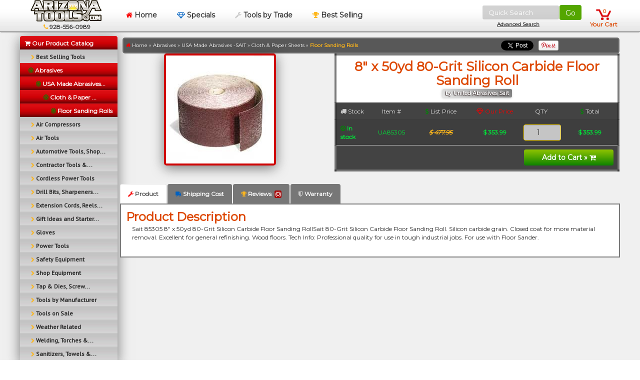

--- FILE ---
content_type: text/html; charset=utf-8
request_url: https://www.arizonatools.com/floor-sanding-rolls/detail/Sait-8-x-50yd-80-Grit-Silicon-Carbi/UA85305/
body_size: 12138
content:
<!DOCTYPE html>
<html>
    <head> 
    	<title>
            Sait 8&quot; x 50yd 80-Grit Silicon Carbide Floor Sanding Roll at Arizona Tools

    </title>
    <meta name="viewport" content="width=device-width, initial-scale=1.0" />
    <!-- <meta http-equiv="Content-Type" content="text/html; charset=UTF-8"/> -->
    <meta charset="utf-8" />   
    <meta name="description" content="Sait 8 x 50yd 80-Grit Silicon Carbide Floor Sanding Roll"/>
    <meta name="keywords" content="power tools, hand tools, automotive tools, electrical tools, construction tools, SK Tools, Ingersol Rand, Chicago Pneumatic, Raytek"/>

     
    <!-- This is the 'ultimate' page Google will catalog!' -->
    <link rel="canonical" href="//www.arizonatools.com/floor-sanding-rolls/detail/Sait-8-x-50yd-80-Grit-Silicon-Carbi/UA85305/"/> 
 

    <link href="/tpl/favicon.ico" rel="shortcut icon" type="image/x-icon" /> 


    <link href="/min/?f=/tpl/css/font-awesome.min.css,/tpl/css/magnific-popup.css,/tpl/css/rateit.css,/tpl/css/bootstrap.css,/tpl/css/shopfrog.css,/tpl/css/shopfrog-arizona-v4.css,/tpl/css/jquery-confirm.min.css&1=3" rel="stylesheet" media="screen" type="text/css">        
    
    <script type="text/javascript" async src="/min/?f=/tpl/js/google-analytics.js,/tpl/js/jquery.js,/tpl/js/common.js,/tpl/js/blockui.js,/tpl/js/embed.js,/tpl/js/swfobject.js,/tpl/js/respond.min.js,/tpl/js/modernizr.min.js,/tpl/js/imagesloaded.min.js,/tpl/js/jquery.masonry.min.js,/tpl/js/jquery.rateit.min.js,/tpl/js/jquery.magnific-popup.min.js,/tpl/js/bootstrap.js,/tpl/js/shopfrog.js,/tpl/js/jquery.cookie.js,/tpl/js/notify.min.js,/tpl/js/jquery-confirm.min.js&1=5">
    </script>

         
	<script language="JavaScript" type="text/javascript">
	    window.ysm_customData = new Object();
	    window.ysm_customData.conversion = "transId=,currency=,amount=";
	    var ysm_accountid  = "12K4VDRMQVSM3DOOS1RULSTT6F8";
	    document.write("<SCR" + "IPT language='JavaScript' type='text/javascript' async "
	        + "SRC=//" + "srv2.wa.marketingsolutions.yahoo.com" + "/script/ScriptServlet" + "?aid=" + ysm_accountid
	        + "></SCR" + "IPT>");

	    
	     
	      var _mfq = _mfq || [];
		   (function() {
		       var mf = document.createElement("script"); mf.type = "text/javascript"; mf.async = true;
		       mf.src = "//cdn.mouseflow.com/projects/fe869b0c-168f-4d27-9a9d-97b0ba1a1efd.js";
		       document.getElementsByTagName("head")[0].appendChild(mf);
		   })();
	  	

 		
          var _paq = _paq || [];
          _paq.push(['trackPageView']);
          _paq.push(['enableLinkTracking']);
          (function() {
            var u="//lqwebserver.com/piwik2/";
            _paq.push(['setTrackerUrl', u+'piwik.php']);
            _paq.push(['setSiteId', 1]);
            var d=document, g=d.createElement('script'), s=d.getElementsByTagName('script')[0];
            g.type='text/javascript'; g.async=true; g.defer=true; g.src=u+'piwik.js'; s.parentNode.insertBefore(g,s);
          })();
		
        
		/* <![CDATA[ */
		var google_conversion_id = 1072205659;
		var google_conversion_label = "qJ-ECNW0uQIQ256i_wM";
		var google_custom_params = window.google_tag_params;
		var google_remarketing_only = true;
		/* ]]> */
	</script>
	<script type="text/javascript" async src="//www.googleadservices.com/pagead/conversion.js"></script>
	<noscript>
		<img src="//lqwebserver.com/piwik2/piwik.php?idsite=1" style="border:0;" alt="" />
		<img height="1" width="1" style="border-style:none;" alt="" src="//googleads.g.doubleclick.net/pagead/viewthroughconversion/1072205659/?value=0&amp;label=qJ-ECNW0uQIQ256i_wM&amp;guid=ON&amp;script=0"/> 
	</noscript>
    <link href='//fonts.googleapis.com/css?family=PT+Sans' rel='stylesheet' type='text/css'>
    <link href='//fonts.googleapis.com/css?family=Montserrat' rel='stylesheet' type='text/css'>		
    </head>
    <body class="page-general product-board collection-page product-page">
        <header class="navbar navbar-fixed-top clearfix">
    <div class="container" style="margin: 0 auto 0 auto;">
        <div class="row">
            <div class="col-xs-12 no-padding-md">
                <div id="nav-basket" class="basket" data-placement="bottom">
                    <a href="//www.arizonatools.com/cart/" class="basket-link ">
                        <div class="basket-count">
                        0
                        </div>
                                                <div style="margin: 0px 0 0 -8px ">
                            Your Cart
                        </div>
                                            </a>

                                    </div> 
                <button type="button" class="btn navbar-toggle pull-left" data-toggle="collapse" data-target=".navbar-collapse" style="background-color: transparent;
            box-shadow: inset 0 0 50px black;">
                    <span class="icon-bar"></span>
                    <span class="icon-bar"></span>
                    <span class="icon-bar"></span>

                </button>

                
                <form class="form-inline pull-right" id="searchtext" action="/search/" method="get" onSubmit="if(this.terms.value.length<3){alert('Please enter at least 3 characters!');this.terms.focus();return false;} //return cleanSearchTerms(this.terms); document.body.style.cursor='wait'; return false;" name="search" style="margin: 10px">
                
                    <!-- <input type="hidden" name="excludedTerms" value="">  -->
                    <input id="terms" name="terms" type="text" placeholder="Quick Search" value="" class="form-control pull-left" style="width: 155px;
                    height: 30px;
                    color: #383838;
                    font-size:13px;
                    box-shadow: rgba(240, 248, 255, 0.156863) 0px 0px 2px;
                    border: 1px solid white !important;
                    background: rgba(144, 144, 144, .40) !important;"
                    >                    
                    <button id="searchBtn" style="height:30px; background-color:#54a600" type="submit" name="submit" value="" class="btn btn-default pull-left"
                    >Go </button>
                    <a class="pull-left" style="width:15px"></a>
                    <div style="position:absolute;margin:32px 30px; font-size:10px"><a class="advSearch" href="/search/" ><u>Advanced Search</u></a></div>
                    
                    <input type="hidden" name="termsOption" value="A">
                    <input type="hidden" name="sortBy" value="PA">
                </form>
                

                <nav class="navbar-collapse collapse" id="main-nav"> 
                    <ul class="nav">
                        <li class="hidden-sm hidden-xs" style="text-align: center; width: 190px; margin: 0 0 0 2px ">
                            <a href="/" class="top-level"> 
                                <img src="/tpl/img/logo.png" title="" alt="" class="" style="margin: 0; height: 43px; " />
                                <br/>
                                <small class="black">&nbsp;<i class="fa fa-phone red"  style="color: #ffb71c"></i> 928-556-0989</small>
                            </a>
                        </li>
                                                
                        <li class="current hidden-xs">
                            <a href="/" class="top-level flat" style="text-decoration: none;">
                                <i class="fa fa-home red"></i> Home
                            </a> 
                        </li> 
                        <li class="hidden-xs">
                            <a href="/specials/" class="top-level flat">
                            <i class="fa fa-diamond blue"></i> Specials
                            </a>
                        </li>                 
                        <li class="hidden-xs">
                            <a href="/tools-by-trade/" class="top-level flat">
                            <i class="fa fa-wrench chrome"></i> Tools by Trade
                            </a>
                        </li>     
                        <li class="hidden-xs">
                            <a href="/best-sellers/" class="top-level">
                                <i class="fa fa-trophy yellow"></i>
                                Best Selling
                            </a>
                        </li>     
                        
                        <li class="hidden-sm hidden-md hidden-lg">
                            <div class="list-group-item v-menu" style="width:100%;">
                            <a href="/" style="text-decoration: none;"><i class="fa fa-home red"></i> Home</a> 
                            </div>
                            
                            <div class="list-group-item v-menu" style="width:100%;">
                            <a href="/specials/"><i class="fa fa-diamond blue"></i> Specials</a>
                            </div>
                            
                            <div class="list-group-item v-menu" style="width:100%;">
                            <a href="/tools-by-trade/"><i class="fa fa-wrench chrome"></i> Tools by Trade</a>
                            </div>
                            
                            <div class="list-group-item v-menu" style="width:100%;">
                                <a href="/best-sellers/"><i class="fa fa-trophy yellow"></i> Best Selling</a>
                            </div>
                            
                            <div class="list-group "  style="text-align: left; box-shadow: 0 0 0"  >
		

				  			  				
<div class="list-group-item list-red2">
  <a  href="http://www.arizonatools.com/best-sellers/" title="">
    <i class="mouseon fa fa-bullseye green fa-flip-vertical pull-right" style="color: #ffb71c"></i>

    <span class="mouseout">
      
        <small>&nbsp;  &nbsp;
        <i class="fa fa-chevron-right" style="color: #ffb71c"></i>
        </small>
            Best Selling Tools
    </span>
    <span class="mouseon">

      <small>
      &nbsp; &nbsp; <i class="fa fa-bullseye green" style="color: #ffb71c"></i></small>
      Best Selling Tools
    </span>
  </a>



  <div class="submenu list-group " >
   
    
    <div class="list-group-item" style="display: none;" >
    </div>
  </div>
</div>			  		  		
									
				<div class="list-group-item list-red" >
<!--  -->
    <a  href="/abrasives/" >
        <!-- $previousCategoryURL-->
          <!-- <i class="fa fa-chevron-right pull-left" style="color: gold"></i> -->
          											&nbsp;&nbsp;
									      <span class="mouseout">
       <!--            <i class="fa fa-bullseye green"></i>
         -->
        <i class="fa fa-bullseye green" style="margin-left: -2.5px"></i> Abrasives
      </span>
      <span class="mouseon">
        											&nbsp;&nbsp;
									        <i class="fa fa-level-up" style="color: #ffb71c"></i>
        Abrasives
      </span>
    </a>
</div>							
				<div class="list-group-item list-red" >
<!--  -->
    <a  href="/american-made-abrasives-usa/" >
        <!-- $previousCategoryURL-->
          <!-- <i class="fa fa-chevron-right pull-left" style="color: gold"></i> -->
          											&nbsp;&nbsp;
																				&nbsp;&nbsp;&nbsp;&nbsp;
									      <span class="mouseout">
       <!--            <i class="fa fa-bullseye green"></i>
         -->
        <i class="fa fa-bullseye green" style="margin-left: -2.5px"></i> USA Made Abrasives...
      </span>
      <span class="mouseon">
        											&nbsp;&nbsp;
																				&nbsp;&nbsp;&nbsp;&nbsp;
									        <i class="fa fa-level-up" style="color: #ffb71c"></i>
        USA Made Abrasives -SAIT
      </span>
    </a>
</div>							
				<div class="list-group-item list-red" >
<!--  -->
    <a  href="/cloth-and-paper-sheets/" >
        <!-- $previousCategoryURL-->
          <!-- <i class="fa fa-chevron-right pull-left" style="color: gold"></i> -->
          											&nbsp;&nbsp;
																				&nbsp;&nbsp;&nbsp;&nbsp;
																				&nbsp;&nbsp;&nbsp;&nbsp;
									      <span class="mouseout">
       <!--            <i class="fa fa-bullseye green"></i>
         -->
        <i class="fa fa-bullseye green" style="margin-left: -2.5px"></i> Cloth &amp; Paper ...
      </span>
      <span class="mouseon">
        											&nbsp;&nbsp;
																				&nbsp;&nbsp;&nbsp;&nbsp;
																				&nbsp;&nbsp;&nbsp;&nbsp;
									        <i class="fa fa-level-up" style="color: #ffb71c"></i>
        Cloth &amp; Paper Sheets
      </span>
    </a>
</div>							
				<div class="list-group-item list-red" >
<!--  -->
    <a  href="/floor-sanding-rolls/" >
        <!-- $previousCategoryURL-->
          <!-- <i class="fa fa-chevron-right pull-left" style="color: gold"></i> -->
          											&nbsp;&nbsp;
																				&nbsp;&nbsp;&nbsp;&nbsp;
																				&nbsp;&nbsp;&nbsp;&nbsp;
																				&nbsp;&nbsp;&nbsp;&nbsp;
									      <span class="mouseout">
       <!--            <i class="fa fa-bullseye green" style="color: #ffb71c"></i>
         -->
        <i class="fa fa-bullseye green" style="margin-left: -2.5px"></i> Floor Sanding Rolls
      </span>
      <span class="mouseon">
        											&nbsp;&nbsp;
																				&nbsp;&nbsp;&nbsp;&nbsp;
																				&nbsp;&nbsp;&nbsp;&nbsp;
																				&nbsp;&nbsp;&nbsp;&nbsp;
									        <i class="fa fa-level-up" style="color: #ffb71c"></i>
        Floor Sanding Rolls
      </span>
    </a>
</div>					
			  											  	  				  			
<div class="list-group-item list-red2">
  <a  href="http://www.arizonatools.com/air-compressors-1/" title="">
    <i class="mouseon fa fa-bullseye green fa-flip-vertical pull-right" style="color: #ffb71c"></i>

    <span class="mouseout">
      
        <small>&nbsp;  &nbsp;
        <i class="fa fa-chevron-right" style="color: #ffb71c"></i>
        </small>
            Air Compressors
    </span>
    <span class="mouseon">

      <small>
      &nbsp; &nbsp; <i class="fa fa-bullseye green" style="color: #ffb71c"></i></small>
      Air Compressors
    </span>
  </a>



  <div class="submenu list-group " >
   
    
    <div class="list-group-item" style="display: none;" >
    </div>
  </div>
</div>		  				  			
<div class="list-group-item list-red2">
  <a  href="http://www.arizonatools.com/air-tools-and-air-tool-supplies/" title="">
    <i class="mouseon fa fa-bullseye green fa-flip-vertical pull-right" style="color: #ffb71c"></i>

    <span class="mouseout">
      
        <small>&nbsp;  &nbsp;
        <i class="fa fa-chevron-right" style="color: #ffb71c"></i>
        </small>
            Air Tools
    </span>
    <span class="mouseon">

      <small>
      &nbsp; &nbsp; <i class="fa fa-bullseye green" style="color: #ffb71c"></i></small>
      Air Tools
    </span>
  </a>



  <div class="submenu list-group " >
   
    
    <div class="list-group-item" style="display: none;" >
    </div>
  </div>
</div>		  				  			
<div class="list-group-item list-red2">
  <a  href="http://www.arizonatools.com/automotive-tools-auto-equipment-and-diagnostics/" title="">
    <i class="mouseon fa fa-bullseye green fa-flip-vertical pull-right" style="color: #ffb71c"></i>

    <span class="mouseout">
      
        <small>&nbsp;  &nbsp;
        <i class="fa fa-chevron-right" style="color: #ffb71c"></i>
        </small>
            Automotive Tools, Shop...
    </span>
    <span class="mouseon">

      <small>
      &nbsp; &nbsp; <i class="fa fa-bullseye green" style="color: #ffb71c"></i></small>
      Automotive Tools, Shop Equipment &amp; Diagnostic Tools
    </span>
  </a>



  <div class="submenu list-group " >
   
    
    <div class="list-group-item" style="display: none;" >
    </div>
  </div>
</div>		  				  			
<div class="list-group-item list-red2">
  <a  href="http://www.arizonatools.com/contractor-tools-and-contracting-supplies/" title="">
    <i class="mouseon fa fa-bullseye green fa-flip-vertical pull-right" style="color: #ffb71c"></i>

    <span class="mouseout">
      
        <small>&nbsp;  &nbsp;
        <i class="fa fa-chevron-right" style="color: #ffb71c"></i>
        </small>
            Contractor Tools &amp;...
    </span>
    <span class="mouseon">

      <small>
      &nbsp; &nbsp; <i class="fa fa-bullseye green" style="color: #ffb71c"></i></small>
      Contractor Tools &amp; Supplies
    </span>
  </a>



  <div class="submenu list-group " >
   
    
    <div class="list-group-item" style="display: none;" >
    </div>
  </div>
</div>		  				  			
<div class="list-group-item list-red2">
  <a  href="http://www.arizonatools.com/cordless-power-tools/" title="">
    <i class="mouseon fa fa-bullseye green fa-flip-vertical pull-right" style="color: #ffb71c"></i>

    <span class="mouseout">
      
        <small>&nbsp;  &nbsp;
        <i class="fa fa-chevron-right" style="color: #ffb71c"></i>
        </small>
            Cordless Power Tools
    </span>
    <span class="mouseon">

      <small>
      &nbsp; &nbsp; <i class="fa fa-bullseye green" style="color: #ffb71c"></i></small>
      Cordless Power Tools
    </span>
  </a>



  <div class="submenu list-group " >
   
    
    <div class="list-group-item" style="display: none;" >
    </div>
  </div>
</div>		  				  			
<div class="list-group-item list-red2">
  <a  href="http://www.arizonatools.com/drill-bits-drill-sets-and-drill-sharpening/" title="">
    <i class="mouseon fa fa-bullseye green fa-flip-vertical pull-right" style="color: #ffb71c"></i>

    <span class="mouseout">
      
        <small>&nbsp;  &nbsp;
        <i class="fa fa-chevron-right" style="color: #ffb71c"></i>
        </small>
            Drill Bits, Sharpeners...
    </span>
    <span class="mouseon">

      <small>
      &nbsp; &nbsp; <i class="fa fa-bullseye green" style="color: #ffb71c"></i></small>
      Drill Bits, Sharpeners &amp; Drill Bit Sets
    </span>
  </a>



  <div class="submenu list-group " >
   
    
    <div class="list-group-item" style="display: none;" >
    </div>
  </div>
</div>		  				  			
<div class="list-group-item list-red2">
  <a  href="http://www.arizonatools.com/extension-cords-reels-and-lighting/" title="">
    <i class="mouseon fa fa-bullseye green fa-flip-vertical pull-right" style="color: #ffb71c"></i>

    <span class="mouseout">
      
        <small>&nbsp;  &nbsp;
        <i class="fa fa-chevron-right" style="color: #ffb71c"></i>
        </small>
            Extension Cords, Reels...
    </span>
    <span class="mouseon">

      <small>
      &nbsp; &nbsp; <i class="fa fa-bullseye green" style="color: #ffb71c"></i></small>
      Extension Cords, Reels and Lighting
    </span>
  </a>



  <div class="submenu list-group " >
   
    
    <div class="list-group-item" style="display: none;" >
    </div>
  </div>
</div>		  				  			
<div class="list-group-item list-red2">
  <a  href="http://www.arizonatools.com/gift-ideas-and-kids-tools/" title="">
    <i class="mouseon fa fa-bullseye green fa-flip-vertical pull-right" style="color: #ffb71c"></i>

    <span class="mouseout">
      
        <small>&nbsp;  &nbsp;
        <i class="fa fa-chevron-right" style="color: #ffb71c"></i>
        </small>
            Gift Ideas and Starter...
    </span>
    <span class="mouseon">

      <small>
      &nbsp; &nbsp; <i class="fa fa-bullseye green" style="color: #ffb71c"></i></small>
      Gift Ideas and Starter Tool Sets
    </span>
  </a>



  <div class="submenu list-group " >
   
    
    <div class="list-group-item" style="display: none;" >
    </div>
  </div>
</div>		  				  			
<div class="list-group-item list-red2">
  <a  href="http://www.arizonatools.com/gloves-1/" title="">
    <i class="mouseon fa fa-bullseye green fa-flip-vertical pull-right" style="color: #ffb71c"></i>

    <span class="mouseout">
      
        <small>&nbsp;  &nbsp;
        <i class="fa fa-chevron-right" style="color: #ffb71c"></i>
        </small>
            Gloves
    </span>
    <span class="mouseon">

      <small>
      &nbsp; &nbsp; <i class="fa fa-bullseye green" style="color: #ffb71c"></i></small>
      Gloves
    </span>
  </a>



  <div class="submenu list-group " >
   
    
    <div class="list-group-item" style="display: none;" >
    </div>
  </div>
</div>		  				  			
<div class="list-group-item list-red2">
  <a  href="http://www.arizonatools.com/power-tools/" title="drills, routers,  heat guns, nibblers, saws, etc)">
    <i class="mouseon fa fa-bullseye green fa-flip-vertical pull-right" style="color: #ffb71c"></i>

    <span class="mouseout">
      
        <small>&nbsp;  &nbsp;
        <i class="fa fa-chevron-right" style="color: #ffb71c"></i>
        </small>
            Power Tools
    </span>
    <span class="mouseon">

      <small>
      &nbsp; &nbsp; <i class="fa fa-bullseye green" style="color: #ffb71c"></i></small>
      Power Tools
    </span>
  </a>



  <div class="submenu list-group " >
   
    
    <div class="list-group-item" style="display: none;" >
    </div>
  </div>
</div>		  				  			
<div class="list-group-item list-red2">
  <a  href="http://www.arizonatools.com/safety-equipment-and-safety-supplies/" title="">
    <i class="mouseon fa fa-bullseye green fa-flip-vertical pull-right" style="color: #ffb71c"></i>

    <span class="mouseout">
      
        <small>&nbsp;  &nbsp;
        <i class="fa fa-chevron-right" style="color: #ffb71c"></i>
        </small>
            Safety Equipment
    </span>
    <span class="mouseon">

      <small>
      &nbsp; &nbsp; <i class="fa fa-bullseye green" style="color: #ffb71c"></i></small>
      Safety Equipment
    </span>
  </a>



  <div class="submenu list-group " >
   
    
    <div class="list-group-item" style="display: none;" >
    </div>
  </div>
</div>		  				  			
<div class="list-group-item list-red2">
  <a  href="http://www.arizonatools.com/shop-equipment-and-shop-supplies/" title="">
    <i class="mouseon fa fa-bullseye green fa-flip-vertical pull-right" style="color: #ffb71c"></i>

    <span class="mouseout">
      
        <small>&nbsp;  &nbsp;
        <i class="fa fa-chevron-right" style="color: #ffb71c"></i>
        </small>
            Shop Equipment
    </span>
    <span class="mouseon">

      <small>
      &nbsp; &nbsp; <i class="fa fa-bullseye green" style="color: #ffb71c"></i></small>
      Shop Equipment
    </span>
  </a>



  <div class="submenu list-group " >
   
    
    <div class="list-group-item" style="display: none;" >
    </div>
  </div>
</div>		  				  			
<div class="list-group-item list-red2">
  <a  href="http://www.arizonatools.com/tap-and-dies-screw-extractors-taps-and-drills/" title="">
    <i class="mouseon fa fa-bullseye green fa-flip-vertical pull-right" style="color: #ffb71c"></i>

    <span class="mouseout">
      
        <small>&nbsp;  &nbsp;
        <i class="fa fa-chevron-right" style="color: #ffb71c"></i>
        </small>
            Tap &amp; Dies, Screw...
    </span>
    <span class="mouseon">

      <small>
      &nbsp; &nbsp; <i class="fa fa-bullseye green" style="color: #ffb71c"></i></small>
      Tap &amp; Dies, Screw Extractors, Taps &amp; Drills
    </span>
  </a>



  <div class="submenu list-group " >
   
    
    <div class="list-group-item" style="display: none;" >
    </div>
  </div>
</div>		  				  			
<div class="list-group-item list-red2">
  <a  href="http://www.arizonatools.com/tools-by-manufacturer/" title="">
    <i class="mouseon fa fa-bullseye green fa-flip-vertical pull-right" style="color: #ffb71c"></i>

    <span class="mouseout">
      
        <small>&nbsp;  &nbsp;
        <i class="fa fa-chevron-right" style="color: #ffb71c"></i>
        </small>
            Tools by Manufacturer
    </span>
    <span class="mouseon">

      <small>
      &nbsp; &nbsp; <i class="fa fa-bullseye green" style="color: #ffb71c"></i></small>
      Tools by Manufacturer
    </span>
  </a>



  <div class="submenu list-group " >
   
    
    <div class="list-group-item" style="display: none;" >
    </div>
  </div>
</div>		  				  			
<div class="list-group-item list-red2">
  <a  href="http://www.arizonatools.com/specials/" title="">
    <i class="mouseon fa fa-bullseye green fa-flip-vertical pull-right" style="color: #ffb71c"></i>

    <span class="mouseout">
      
        <small>&nbsp;  &nbsp;
        <i class="fa fa-chevron-right" style="color: #ffb71c"></i>
        </small>
            Tools on Sale
    </span>
    <span class="mouseon">

      <small>
      &nbsp; &nbsp; <i class="fa fa-bullseye green" style="color: #ffb71c"></i></small>
      Tools on Sale
    </span>
  </a>



  <div class="submenu list-group " >
   
    
    <div class="list-group-item" style="display: none;" >
    </div>
  </div>
</div>		  				  			
<div class="list-group-item list-red2">
  <a  href="http://www.arizonatools.com/weather-related-tools-weather-related-products/" title="Waders, Tarps, Sqwinchers, Survival Gear">
    <i class="mouseon fa fa-bullseye green fa-flip-vertical pull-right" style="color: #ffb71c"></i>

    <span class="mouseout">
      
        <small>&nbsp;  &nbsp;
        <i class="fa fa-chevron-right" style="color: #ffb71c"></i>
        </small>
            Weather Related Supplies,...
    </span>
    <span class="mouseon">

      <small>
      &nbsp; &nbsp; <i class="fa fa-bullseye green" style="color: #ffb71c"></i></small>
      Weather Related Supplies, Gear, Tools 
    </span>
  </a>



  <div class="submenu list-group " >
   
    
    <div class="list-group-item" style="display: none;" >
    </div>
  </div>
</div>		  				  			
<div class="list-group-item list-red2">
  <a  href="http://www.arizonatools.com/welding-torches-and-soldering-equipment/" title="">
    <i class="mouseon fa fa-bullseye green fa-flip-vertical pull-right" style="color: #ffb71c"></i>

    <span class="mouseout">
      
        <small>&nbsp;  &nbsp;
        <i class="fa fa-chevron-right" style="color: #ffb71c"></i>
        </small>
            Welding, Torches &amp;...
    </span>
    <span class="mouseon">

      <small>
      &nbsp; &nbsp; <i class="fa fa-bullseye green" style="color: #ffb71c"></i></small>
      Welding, Torches &amp; Soldering Equipment
    </span>
  </a>



  <div class="submenu list-group " >
   
    
    <div class="list-group-item" style="display: none;" >
    </div>
  </div>
</div>		  				  			
<div class="list-group-item list-red2">
  <a  href="http://www.arizonatools.com/sanitizers-towels-and-soaps/" title="">
    <i class="mouseon fa fa-bullseye green fa-flip-vertical pull-right" style="color: #ffb71c"></i>

    <span class="mouseout">
      
        <small>&nbsp;  &nbsp;
        <i class="fa fa-chevron-right" style="color: #ffb71c"></i>
        </small>
            Sanitizers, Towels &amp;...
    </span>
    <span class="mouseon">

      <small>
      &nbsp; &nbsp; <i class="fa fa-bullseye green" style="color: #ffb71c"></i></small>
      Sanitizers, Towels &amp; Soaps
    </span>
  </a>



  <div class="submenu list-group " >
   
    
    <div class="list-group-item" style="display: none;" >
    </div>
  </div>
</div>		  			  

</div>                        </li>
                    </ul>
                </nav> 
            </div> 
        </div>
    </div>
</header>

	<div class="container product-main ">
			
		<style type="text/css">
			.tools-menu{
				margin : 0;
				width  : 100%;
			}

			.table-striped td{
				background-color: rgba(0,0,0,.7);
			} 
		</style>
		

		
		<div class="row">
			<div class="col-sm-2 no-padding">
			<div class="tools-menu product medium cta stamp hidden-xs" style="min-width: 100%; height: auto;  box-shadow: none; padding: 0 5px 0 0;  background: transparent; position: relative !important; margin: 0;">
		<div class="list-group "  style="text-align: left"  >
				<div  class="list-group-item list-red">
			<a href="/" style="color:#fff !important">
			  <i class="fa fa-shopping-cart" ></i> Our Product Catalog
			</a>
		</div>
		
						  			  				
<div class="list-group-item list-red2">
  <a  href="http://www.arizonatools.com/best-sellers/" title="">
    <i class="mouseon fa fa-bullseye green fa-flip-vertical pull-right" style="color: #ffb71c"></i>

    <span class="mouseout">
      
        <small>&nbsp;  &nbsp;
        <i class="fa fa-chevron-right" style="color: #ffb71c"></i>
        </small>
            Best Selling Tools
    </span>
    <span class="mouseon">

      <small>
      &nbsp; &nbsp; <i class="fa fa-bullseye green" style="color: #ffb71c"></i></small>
      Best Selling Tools
    </span>
  </a>



  <div class="submenu list-group " >
   
    
    <div class="list-group-item" style="display: none;" >
    </div>
  </div>
</div>			  		  		
											
				<div class="list-group-item list-red" >
<!--  -->
    <a  href="/abrasives/" >
        <!-- $previousCategoryURL-->
          <!-- <i class="fa fa-chevron-right pull-left" style="color: gold"></i> -->
          											&nbsp;&nbsp;
									      <span class="mouseout">
       <!--            <i class="fa fa-bullseye green"></i>
         -->
        <i class="fa fa-bullseye green" style="margin-left: -2.5px"></i> Abrasives
      </span>
      <span class="mouseon">
        											&nbsp;&nbsp;
									        <i class="fa fa-level-up" style="color: #ffb71c"></i>
        Abrasives
      </span>
    </a>
</div>							
				<div class="list-group-item list-red" >
<!--  -->
    <a  href="/american-made-abrasives-usa/" >
        <!-- $previousCategoryURL-->
          <!-- <i class="fa fa-chevron-right pull-left" style="color: gold"></i> -->
          											&nbsp;&nbsp;
																				&nbsp;&nbsp;&nbsp;&nbsp;
									      <span class="mouseout">
       <!--            <i class="fa fa-bullseye green"></i>
         -->
        <i class="fa fa-bullseye green" style="margin-left: -2.5px"></i> USA Made Abrasives...
      </span>
      <span class="mouseon">
        											&nbsp;&nbsp;
																				&nbsp;&nbsp;&nbsp;&nbsp;
									        <i class="fa fa-level-up" style="color: #ffb71c"></i>
        USA Made Abrasives -SAIT
      </span>
    </a>
</div>							
				<div class="list-group-item list-red" >
<!--  -->
    <a  href="/cloth-and-paper-sheets/" >
        <!-- $previousCategoryURL-->
          <!-- <i class="fa fa-chevron-right pull-left" style="color: gold"></i> -->
          											&nbsp;&nbsp;
																				&nbsp;&nbsp;&nbsp;&nbsp;
																				&nbsp;&nbsp;&nbsp;&nbsp;
									      <span class="mouseout">
       <!--            <i class="fa fa-bullseye green"></i>
         -->
        <i class="fa fa-bullseye green" style="margin-left: -2.5px"></i> Cloth &amp; Paper ...
      </span>
      <span class="mouseon">
        											&nbsp;&nbsp;
																				&nbsp;&nbsp;&nbsp;&nbsp;
																				&nbsp;&nbsp;&nbsp;&nbsp;
									        <i class="fa fa-level-up" style="color: #ffb71c"></i>
        Cloth &amp; Paper Sheets
      </span>
    </a>
</div>							
				<div class="list-group-item list-red" >
<!--  -->
    <a  href="/floor-sanding-rolls/" >
        <!-- $previousCategoryURL-->
          <!-- <i class="fa fa-chevron-right pull-left" style="color: gold"></i> -->
          											&nbsp;&nbsp;
																				&nbsp;&nbsp;&nbsp;&nbsp;
																				&nbsp;&nbsp;&nbsp;&nbsp;
																				&nbsp;&nbsp;&nbsp;&nbsp;
									      <span class="mouseout">
       <!--            <i class="fa fa-bullseye green" style="color: #ffb71c"></i>
         -->
        <i class="fa fa-bullseye green" style="margin-left: -2.5px"></i> Floor Sanding Rolls
      </span>
      <span class="mouseon">
        											&nbsp;&nbsp;
																				&nbsp;&nbsp;&nbsp;&nbsp;
																				&nbsp;&nbsp;&nbsp;&nbsp;
																				&nbsp;&nbsp;&nbsp;&nbsp;
									        <i class="fa fa-level-up" style="color: #ffb71c"></i>
        Floor Sanding Rolls
      </span>
    </a>
</div>					
					  				   				   				   				   			  	  				  						
<div class="list-group-item list-red2">
  <a  href="http://www.arizonatools.com/air-compressors-1/" title="">
    <i class="mouseon fa fa-bullseye green fa-flip-vertical pull-right" style="color: #ffb71c"></i>

    <span class="mouseout">
      
        <small>&nbsp;  &nbsp;
        <i class="fa fa-chevron-right" style="color: #ffb71c"></i>
        </small>
            Air Compressors
    </span>
    <span class="mouseon">

      <small>
      &nbsp; &nbsp; <i class="fa fa-bullseye green" style="color: #ffb71c"></i></small>
      Air Compressors
    </span>
  </a>



  <div class="submenu list-group " >
   
    
    <div class="list-group-item" style="display: none;" >
    </div>
  </div>
</div>		  				  						
<div class="list-group-item list-red2">
  <a  href="http://www.arizonatools.com/air-tools-and-air-tool-supplies/" title="">
    <i class="mouseon fa fa-bullseye green fa-flip-vertical pull-right" style="color: #ffb71c"></i>

    <span class="mouseout">
      
        <small>&nbsp;  &nbsp;
        <i class="fa fa-chevron-right" style="color: #ffb71c"></i>
        </small>
            Air Tools
    </span>
    <span class="mouseon">

      <small>
      &nbsp; &nbsp; <i class="fa fa-bullseye green" style="color: #ffb71c"></i></small>
      Air Tools
    </span>
  </a>



  <div class="submenu list-group " >
   
    
    <div class="list-group-item" style="display: none;" >
    </div>
  </div>
</div>		  				  						
<div class="list-group-item list-red2">
  <a  href="http://www.arizonatools.com/automotive-tools-auto-equipment-and-diagnostics/" title="">
    <i class="mouseon fa fa-bullseye green fa-flip-vertical pull-right" style="color: #ffb71c"></i>

    <span class="mouseout">
      
        <small>&nbsp;  &nbsp;
        <i class="fa fa-chevron-right" style="color: #ffb71c"></i>
        </small>
            Automotive Tools, Shop...
    </span>
    <span class="mouseon">

      <small>
      &nbsp; &nbsp; <i class="fa fa-bullseye green" style="color: #ffb71c"></i></small>
      Automotive Tools, Shop Equipment &amp; Diagnostic Tools
    </span>
  </a>



  <div class="submenu list-group " >
   
    
    <div class="list-group-item" style="display: none;" >
    </div>
  </div>
</div>		  				  						
<div class="list-group-item list-red2">
  <a  href="http://www.arizonatools.com/contractor-tools-and-contracting-supplies/" title="">
    <i class="mouseon fa fa-bullseye green fa-flip-vertical pull-right" style="color: #ffb71c"></i>

    <span class="mouseout">
      
        <small>&nbsp;  &nbsp;
        <i class="fa fa-chevron-right" style="color: #ffb71c"></i>
        </small>
            Contractor Tools &amp;...
    </span>
    <span class="mouseon">

      <small>
      &nbsp; &nbsp; <i class="fa fa-bullseye green" style="color: #ffb71c"></i></small>
      Contractor Tools &amp; Supplies
    </span>
  </a>



  <div class="submenu list-group " >
   
    
    <div class="list-group-item" style="display: none;" >
    </div>
  </div>
</div>		  				  						
<div class="list-group-item list-red2">
  <a  href="http://www.arizonatools.com/cordless-power-tools/" title="">
    <i class="mouseon fa fa-bullseye green fa-flip-vertical pull-right" style="color: #ffb71c"></i>

    <span class="mouseout">
      
        <small>&nbsp;  &nbsp;
        <i class="fa fa-chevron-right" style="color: #ffb71c"></i>
        </small>
            Cordless Power Tools
    </span>
    <span class="mouseon">

      <small>
      &nbsp; &nbsp; <i class="fa fa-bullseye green" style="color: #ffb71c"></i></small>
      Cordless Power Tools
    </span>
  </a>



  <div class="submenu list-group " >
   
    
    <div class="list-group-item" style="display: none;" >
    </div>
  </div>
</div>		  				  						
<div class="list-group-item list-red2">
  <a  href="http://www.arizonatools.com/drill-bits-drill-sets-and-drill-sharpening/" title="">
    <i class="mouseon fa fa-bullseye green fa-flip-vertical pull-right" style="color: #ffb71c"></i>

    <span class="mouseout">
      
        <small>&nbsp;  &nbsp;
        <i class="fa fa-chevron-right" style="color: #ffb71c"></i>
        </small>
            Drill Bits, Sharpeners...
    </span>
    <span class="mouseon">

      <small>
      &nbsp; &nbsp; <i class="fa fa-bullseye green" style="color: #ffb71c"></i></small>
      Drill Bits, Sharpeners &amp; Drill Bit Sets
    </span>
  </a>



  <div class="submenu list-group " >
   
    
    <div class="list-group-item" style="display: none;" >
    </div>
  </div>
</div>		  				  						
<div class="list-group-item list-red2">
  <a  href="http://www.arizonatools.com/extension-cords-reels-and-lighting/" title="">
    <i class="mouseon fa fa-bullseye green fa-flip-vertical pull-right" style="color: #ffb71c"></i>

    <span class="mouseout">
      
        <small>&nbsp;  &nbsp;
        <i class="fa fa-chevron-right" style="color: #ffb71c"></i>
        </small>
            Extension Cords, Reels...
    </span>
    <span class="mouseon">

      <small>
      &nbsp; &nbsp; <i class="fa fa-bullseye green" style="color: #ffb71c"></i></small>
      Extension Cords, Reels and Lighting
    </span>
  </a>



  <div class="submenu list-group " >
   
    
    <div class="list-group-item" style="display: none;" >
    </div>
  </div>
</div>		  				  						
<div class="list-group-item list-red2">
  <a  href="http://www.arizonatools.com/gift-ideas-and-kids-tools/" title="">
    <i class="mouseon fa fa-bullseye green fa-flip-vertical pull-right" style="color: #ffb71c"></i>

    <span class="mouseout">
      
        <small>&nbsp;  &nbsp;
        <i class="fa fa-chevron-right" style="color: #ffb71c"></i>
        </small>
            Gift Ideas and Starter...
    </span>
    <span class="mouseon">

      <small>
      &nbsp; &nbsp; <i class="fa fa-bullseye green" style="color: #ffb71c"></i></small>
      Gift Ideas and Starter Tool Sets
    </span>
  </a>



  <div class="submenu list-group " >
   
    
    <div class="list-group-item" style="display: none;" >
    </div>
  </div>
</div>		  				  						
<div class="list-group-item list-red2">
  <a  href="http://www.arizonatools.com/gloves-1/" title="">
    <i class="mouseon fa fa-bullseye green fa-flip-vertical pull-right" style="color: #ffb71c"></i>

    <span class="mouseout">
      
        <small>&nbsp;  &nbsp;
        <i class="fa fa-chevron-right" style="color: #ffb71c"></i>
        </small>
            Gloves
    </span>
    <span class="mouseon">

      <small>
      &nbsp; &nbsp; <i class="fa fa-bullseye green" style="color: #ffb71c"></i></small>
      Gloves
    </span>
  </a>



  <div class="submenu list-group " >
   
    
    <div class="list-group-item" style="display: none;" >
    </div>
  </div>
</div>		  				  						
<div class="list-group-item list-red2">
  <a  href="http://www.arizonatools.com/power-tools/" title="drills, routers,  heat guns, nibblers, saws, etc)">
    <i class="mouseon fa fa-bullseye green fa-flip-vertical pull-right" style="color: #ffb71c"></i>

    <span class="mouseout">
      
        <small>&nbsp;  &nbsp;
        <i class="fa fa-chevron-right" style="color: #ffb71c"></i>
        </small>
            Power Tools
    </span>
    <span class="mouseon">

      <small>
      &nbsp; &nbsp; <i class="fa fa-bullseye green" style="color: #ffb71c"></i></small>
      Power Tools
    </span>
  </a>



  <div class="submenu list-group " >
   
    
    <div class="list-group-item" style="display: none;" >
    </div>
  </div>
</div>		  				  						
<div class="list-group-item list-red2">
  <a  href="http://www.arizonatools.com/safety-equipment-and-safety-supplies/" title="">
    <i class="mouseon fa fa-bullseye green fa-flip-vertical pull-right" style="color: #ffb71c"></i>

    <span class="mouseout">
      
        <small>&nbsp;  &nbsp;
        <i class="fa fa-chevron-right" style="color: #ffb71c"></i>
        </small>
            Safety Equipment
    </span>
    <span class="mouseon">

      <small>
      &nbsp; &nbsp; <i class="fa fa-bullseye green" style="color: #ffb71c"></i></small>
      Safety Equipment
    </span>
  </a>



  <div class="submenu list-group " >
   
    
    <div class="list-group-item" style="display: none;" >
    </div>
  </div>
</div>		  				  						
<div class="list-group-item list-red2">
  <a  href="http://www.arizonatools.com/shop-equipment-and-shop-supplies/" title="">
    <i class="mouseon fa fa-bullseye green fa-flip-vertical pull-right" style="color: #ffb71c"></i>

    <span class="mouseout">
      
        <small>&nbsp;  &nbsp;
        <i class="fa fa-chevron-right" style="color: #ffb71c"></i>
        </small>
            Shop Equipment
    </span>
    <span class="mouseon">

      <small>
      &nbsp; &nbsp; <i class="fa fa-bullseye green" style="color: #ffb71c"></i></small>
      Shop Equipment
    </span>
  </a>



  <div class="submenu list-group " >
   
    
    <div class="list-group-item" style="display: none;" >
    </div>
  </div>
</div>		  				  						
<div class="list-group-item list-red2">
  <a  href="http://www.arizonatools.com/tap-and-dies-screw-extractors-taps-and-drills/" title="">
    <i class="mouseon fa fa-bullseye green fa-flip-vertical pull-right" style="color: #ffb71c"></i>

    <span class="mouseout">
      
        <small>&nbsp;  &nbsp;
        <i class="fa fa-chevron-right" style="color: #ffb71c"></i>
        </small>
            Tap &amp; Dies, Screw...
    </span>
    <span class="mouseon">

      <small>
      &nbsp; &nbsp; <i class="fa fa-bullseye green" style="color: #ffb71c"></i></small>
      Tap &amp; Dies, Screw Extractors, Taps &amp; Drills
    </span>
  </a>



  <div class="submenu list-group " >
   
    
    <div class="list-group-item" style="display: none;" >
    </div>
  </div>
</div>		  				  						
<div class="list-group-item list-red2">
  <a  href="http://www.arizonatools.com/tools-by-manufacturer/" title="">
    <i class="mouseon fa fa-bullseye green fa-flip-vertical pull-right" style="color: #ffb71c"></i>

    <span class="mouseout">
      
        <small>&nbsp;  &nbsp;
        <i class="fa fa-chevron-right" style="color: #ffb71c"></i>
        </small>
            Tools by Manufacturer
    </span>
    <span class="mouseon">

      <small>
      &nbsp; &nbsp; <i class="fa fa-bullseye green" style="color: #ffb71c"></i></small>
      Tools by Manufacturer
    </span>
  </a>



  <div class="submenu list-group " >
   
    
    <div class="list-group-item" style="display: none;" >
    </div>
  </div>
</div>		  				  						
<div class="list-group-item list-red2">
  <a  href="http://www.arizonatools.com/specials/" title="">
    <i class="mouseon fa fa-bullseye green fa-flip-vertical pull-right" style="color: #ffb71c"></i>

    <span class="mouseout">
      
        <small>&nbsp;  &nbsp;
        <i class="fa fa-chevron-right" style="color: #ffb71c"></i>
        </small>
            Tools on Sale
    </span>
    <span class="mouseon">

      <small>
      &nbsp; &nbsp; <i class="fa fa-bullseye green" style="color: #ffb71c"></i></small>
      Tools on Sale
    </span>
  </a>



  <div class="submenu list-group " >
   
    
    <div class="list-group-item" style="display: none;" >
    </div>
  </div>
</div>		  				  						
<div class="list-group-item list-red2">
  <a  href="http://www.arizonatools.com/weather-related-tools-weather-related-products/" title="Waders, Tarps, Sqwinchers, Survival Gear">
    <i class="mouseon fa fa-bullseye green fa-flip-vertical pull-right" style="color: #ffb71c"></i>

    <span class="mouseout">
      
        <small>&nbsp;  &nbsp;
        <i class="fa fa-chevron-right" style="color: #ffb71c"></i>
        </small>
            Weather Related Supplies,...
    </span>
    <span class="mouseon">

      <small>
      &nbsp; &nbsp; <i class="fa fa-bullseye green" style="color: #ffb71c"></i></small>
      Weather Related Supplies, Gear, Tools 
    </span>
  </a>



  <div class="submenu list-group " >
   
    
    <div class="list-group-item" style="display: none;" >
    </div>
  </div>
</div>		  				  						
<div class="list-group-item list-red2">
  <a  href="http://www.arizonatools.com/welding-torches-and-soldering-equipment/" title="">
    <i class="mouseon fa fa-bullseye green fa-flip-vertical pull-right" style="color: #ffb71c"></i>

    <span class="mouseout">
      
        <small>&nbsp;  &nbsp;
        <i class="fa fa-chevron-right" style="color: #ffb71c"></i>
        </small>
            Welding, Torches &amp;...
    </span>
    <span class="mouseon">

      <small>
      &nbsp; &nbsp; <i class="fa fa-bullseye green" style="color: #ffb71c"></i></small>
      Welding, Torches &amp; Soldering Equipment
    </span>
  </a>



  <div class="submenu list-group " >
   
    
    <div class="list-group-item" style="display: none;" >
    </div>
  </div>
</div>		  				  						
<div class="list-group-item list-red2">
  <a  href="http://www.arizonatools.com/sanitizers-towels-and-soaps/" title="">
    <i class="mouseon fa fa-bullseye green fa-flip-vertical pull-right" style="color: #ffb71c"></i>

    <span class="mouseout">
      
        <small>&nbsp;  &nbsp;
        <i class="fa fa-chevron-right" style="color: #ffb71c"></i>
        </small>
            Sanitizers, Towels &amp;...
    </span>
    <span class="mouseon">

      <small>
      &nbsp; &nbsp; <i class="fa fa-bullseye green" style="color: #ffb71c"></i></small>
      Sanitizers, Towels &amp; Soaps
    </span>
  </a>



  <div class="submenu list-group " >
   
    
    <div class="list-group-item" style="display: none;" >
    </div>
  </div>
</div>		  			  

	</div>
</div>		</div>
		<div class="col-sm-10 no-padding" itemscope itemtype="http://schema.org/Product"> 
			<div class="col-md-12 bread stripe-bg breadcrumbs no-padding hidden-xs hidden-sm" style="margin: 0 5px; border-width: 2px; width: 99.4%">
	<div class="pull-right btn-group">
					
			</div>

			<div style="width: 285px; position: absolute; top: 4px; right: 0px;"> 
	<!-- Share -->

  	   	    	    	    	    
	<ul class="share">
		<li class="tool-tip" title="Like this product on Facebook :)">
			<div class="fb-like" data-href="" data-send="false" data-width="120" data-show-faces="false" data-layout="button_count"></div>
		</li>
		<li >
			<div class="g-plusone" data-size="medium" data-annotation="none"></div>
		</li>
		<li class="tool-tip" title="Tweet this product">
			<a href="https://twitter.com/share" class="twitter-share-button" data-count="none">Tweet</a>
		</li>
		
		<li class="tool-tip" title="Pin this product on Pinterest">
			<a href="//pinterest.com/pin/create/button/?url=&amp;media=/img/products/U/UA85305_LG.JPG&w=500&f=png&q=100&amp;description=8 x 50yd 80-Grit Silicon Carbide Floor Sanding Roll" data-pin-do="buttonPin" data-pin-config="beside"><img src="//assets.pinterest.com/images/pidgets/pin_it_button.png" alt=""/></a>
		</li>
	</ul>
	<!-- Social sharing scripts -->
	<!-- Google plus -->
	
	<script type="text/javascript">
		(function() {
			var po = document.createElement('script'); po.type = 'text/javascript'; po.async = true;
			po.src = 'https://apis.google.com/js/plusone.js';
			var s = document.getElementsByTagName('script')[0]; s.parentNode.insertBefore(po, s);
		})();
	</script>
	<!-- Twitter -->
	<script>!function(d,s,id){var js,fjs=d.getElementsByTagName(s)[0],p=/^http:/.test(d.location)?'http':'https';if(!d.getElementById(id)){js=d.createElement(s);js.id=id;js.src=p+'://platform.twitter.com/widgets.js';fjs.parentNode.insertBefore(js,fjs);}}(document, 'script', 'twitter-wjs');</script>
	<!-- Pinterest -->
	<script type="text/javascript">
		(function(d){
			var f = d.getElementsByTagName('SCRIPT')[0], p = d.createElement('SCRIPT');
			p.type = 'text/javascript';
			p.async = true;
			p.src = '//assets.pinterest.com/js/pinit.js';
			f.parentNode.insertBefore(p, f);
		}(document));
	</script>
	<!-- Facebook -->
	<div id="fb-root"></div>
	<script>
		(function(d, s, id) {
			var js, fjs = d.getElementsByTagName(s)[0];
			if (d.getElementById(id)) return;
			js = d.createElement(s); js.id = id;
			js.src = "//connect.facebook.net/en_US/all.js#xfbml=1";
			fjs.parentNode.insertBefore(js, fjs);
		}(document, 'script', 'facebook-jssdk'));
	</script>
	
</div>		
	<div style="padding: 7px 0 7px 5px;">
		<i class="fa fa-home red"></i>
		<a href="/">Home</a> &raquo; <a href="/abrasives/">Abrasives</a> &raquo; <a href="/american-made-abrasives-usa/">USA Made Abrasives -SAIT</a> &raquo; <a href="/cloth-and-paper-sheets/">Cloth &amp; Paper Sheets</a> &raquo; <b>Floor Sanding Rolls</b> 
	</div>
</div>  

			<form id="cart" name="cart" action="/cart/" method="post" onsubmit="return validate();">
				<div class="row">
					<div class="col-md-5">
						<div class="info product-detail">
      
  <div class="media "  >
	
  	   	    	    	    	    
	    
	    
    <div class="main-imgs clearfix" style="text-align: center; ">
		  				<div class="checkout-total tool-tip" data-placement="bottom" title="Need Help? Call us @ 928-556-0989">
				
				<a href="/img/products/U/UA85305_LG.JPG" title="8" x 50yd 80-Grit Silicon Carbide Floor Sanding Roll" >
					
					<img src='/img/products/U/UA85305_LG.JPG' alt="8" x 50yd 80-Grit Silicon Carbide Floor Sanding Roll" data-img="/img/products/U/UA85305_LG.JPG" class="main-img img-responsive post" style="margin: auto;max-width: 300px;   "   id="regImage" />
									</a>  
					
				
			</div>


									<!-- 
			<a href="/detail/8-x-50yd-80-Grit-Silicon-Carbide-Fl/UA85305/" class="btn btn-sm btn-atc   tool-tip clearfix" style="font-weight: normal; margin: 5px 5px; padding: 5px 10px; " title="Item Number #">
	        	<i class="fa fa-barcode"> </i>
	        	UA85305 
	          	<i class="fa fa-link"> </i>
	        </a>  
	        -->

	

	</div>

 
	<!-- <ul class="alternate-images clearfix">
			</ul> -->

   

	 
  </div>
   


  <div class="details-extra" id="details-8104" style="display: block">
    
		<!-- Product information for large screens -->
		<div class="product-details-large">
						
						<!-- Product rating and review info --> 
				<!-- 							   	<span class="plabel">
							<i class="fa fa-truck"></i>
							<font color="#009900">
								<b>
									In Stock
								</b>
							</font>
							Same Day Shipping 
						</span>
							
												 -->
						<!-- <button class="btn btn-lg btn-atc btn-bottom qadd"  id="UA85305">
							ADD TO CART
								<i class="fa fa-cart-plus"></i> <small style="font-size: x-small">(19.00 Lbs.)</small>
						</button> -->
						
						 
						 
					</div>

   <!--  <form class="form-inline" action="#" >    	 
					<div>
				<label>Weight</label>
				<input type="text"  class="input-sm form-control quantity"  readonly="true" value="19.00 " style="   width: 65px "/> pounds
				
				<button href="/cart/estimate-shipping.php?productId=8104" onclick = "return estimate_shipping();"  class="btn btn-lg  btn-atc pull-right">
					ESTIMATE  <i class="fa fa-truck   "></i>
				</button>  
			</div>
		
		<div>
	      			   													<label>Quantity</label> 
						<input type="text" class="input-sm form-control" name="quantity" value="1" style=" 
					border: 1px solid rgba(0,0,0,.4); width: 65px">
					  
		    	 
				<button class="btn btn-lg btn-atc pull-right qadd"  id="UA85305"> 
					ADD TO CART
					<i class="fa fa-cart-plus"></i>
				</button> 
		 	
							<div class='product-quantity'>
					<b>Qty:</b>
					<input class='qtyval' name="quantity" id="quantity" type="text" value="1" size="2" >
				</div>
						<input class="btn btn-large btn-atc" style='padding-top:2px' name="addtocart" type="submit" id="addtocart" value="Add to cart">


		</div> 
       
    </form> -->


	</div>
</div>					</div>
					<div class="col-md-7">
						
						<table class="table table-striped stripe-bg" width="100%">
							<tr style="background-color: rgba(0,0,0,0);">
								<th colspan="6" style="text-align:  center; background: rgba(0,0,0,0)">
									<span itemprop="name">
<h1 style="margin: 0" >
	8" x 50yd 80-Grit Silicon Carbide Floor Sanding Roll
</h1>
<h5 style="margin: 2px;">
	<small>
		<a 
			href   = "/warranty/united-abrasives-sait/" 
			class  = "btn btn-xs btn-atc tool-tip" 
			title  = "Click for warranty information" 
			target = "_blank"
			onclick= "javascript:window.open('/warranty/united-abrasives-sait/','United Abrasives Sait Warranty', 'height=500,width=460,scrollbars'); return false"
		>
			by United Abrasives Sait
		</a>		
	</small>									
</h5>
</span>									 								</th>
							</tr>

																  
	     
	      
	      
  	

	<tr>
		<th style="text-align: left"  width="90px">
			<i class='fa fa-truck chrome'></i> Stock 
		</th>
		<th width="100px">
			<!-- <i class='fa fa-barcode chrome'></i>  -->
			Item # 
		</th>
		
		<th width="20%">
			<i class='fa fa-dollar green'></i> 
			List Price 
		</th>

        <th width="150px" style="color: #f90000; text-align: center" >
            <i class='fa fa-diamond red'></i> 
            Our Price
        </th>

		<th width="50px">	<!-- <i class='fa fa-cubes chrome'></i>  -->
			QTY
		</th>
        <th width="20%">
            <i class='fa fa-dollar green'></i> 
            Total 
        </th>
		 
	</tr>
    <tr class="green-light">
		<td style="vertical-align: middle; text-align: left;">
						<b>
	 			<i class="fa fa-check-circle-o green"></i> 
	 			<link itemprop="availability" href="http://schema.org/InStock" />In stock
	 		</b>
		</td>
		<td style="vertical-align: middle; text-align: center;" >
			<span itemprop="sku">UA85305</span>

		</td>

		<td style="vertical-align: middle; text-align: center;">
			<span class="yellow"> 
				<b>
					<i style="text-decoration: line-through">$ 477.95</i>
				</b>
			</span>
		</td>
        <th style="vertical-align: middle; text-align: center;">
            <b class="green-light">
                <span itemprop="priceCurrency" content="USD">$</span>

                <span itemprop="price" content=" 353.99">
                     353.99
                </span>

            </b>
        </th>
		<th style="vertical-align: middle; padding: 2px; text-align: center;">
			<!-- From old site -->
						<input type="hidden" name="initial_delta_weight" id="initial_delta_weight" value="0" />
			<!-- From Old site. -->
			<input type="hidden" name="productId" value="8104" />
			<input name="item_attr[UA85305]" type="hidden" value="UA85305">

			<center>
				 
				  					<input type="number" class="input  form-control quantity  "  maxlength="3" size="5" id="quantity" name="quantity" value="1" style="width: 75px; height: 100%; margin: 0 0 0 5px; display: inline;" min="1" max="999">
				  			</center>
		</th>
        <th style="vertical-align: middle; text-align: center;">
            <b class="green-light">
                <span>$</span>

                <span id="cart_total_price">
                     353.99
                </span>
            </b>
        </th>
        
	</tr>
	<tr>
		<!--
        <th colspan=4 style="vertical-align: middle; text-align: center; position: relative;"  >
					<a href="/add-review/UA85305/" onclick="javascript:window.open('/add-review/UA85305/','customerReviews', 'height=500,width=460,scrollbars'); return false" class="btn btn-xs btn-warning">
				Add Product Review
				<i class="fa fa-star    "></i>
			</a> 
				</th> 
        -->
        <th colspan=4 style="vertical-align: middle; position: relative;"  >
        <a style="display:none" id="btn_view_cart" href="//www.arizonatools.com/cart/" class="pull-left btn btn-warning" title="View Cart">View Cart</a>
        </th>
        
		<th  colspan=2 style="vertical-align: middle; text-align: center; position: relative;">
			
			<a  href="#addtocart" 
									onclick="qadd('UA85305');$('#nav-basket').notify('Product added to your basket. You will be redirected to cart page.', { position:'left',className:'success' });$('#btn_view_cart').fadeIn();setTimeout(function(){window.location.href='/cart';},3000)" 
								id="UA85305" 
				class="btn btn-block btn-green tool-tip" data-placement="bottom"
				
				 title="Save $123.96!"		
				>
				Add to Cart 
				<!-- <i class='fa fa-cubes'></i>  -->
				&raquo; <i class="fa fa-cart-plus"></i>  
			</a> 
		</th>
	</tr>
 <script>
 var skuNo= "UA85305";
 diff=0;
  diff=123.96;    
 
 $(function(){
     $("#quantity").change(function() {
         var price= $("span[itemprop='price']").attr("content");
         $("#cart_total_price").html(formatCurrency(price*$(this).val()));
         if(diff>0){
             $("#"+skuNo).attr("data-original-title","Save $"+formatCurrency(diff*$(this).val())+"!");
         }
     })
 })
 
 </script>	
							
							
						</table>
						<!-- 
						*<i class="fa fa-sun-o"></i>
					 	Same Day Shipping <i class="fa fa-truck fa-flip-horizontal"></i> 
					 							 	(19.00 lbs.)
												 -->

						<!-- <div class="row">
							<div class="col-sm-3">
																	  
								 		 
								 		  
																									<form class="form-inline" action="#">
									<div>
										<label>Quantity </label>	
										
									</div>
								</form>
						        

							</div>
							<div class="col-sm-4">
											
							</div>
							<div class="col-sm-5">
																	  
								 		 
								 		  
																																			<span class="orange">
											MFG List Price: <i style="text-decoration: line-through">$ 477.95</i>
										</span>
										 
																			<span class="green">
											Our Price: $ 353.99
										</span>	
									 
											
								
							</div>
						</div> -->
					</div>
				</div>
				<br/>
				
				
				 
				<!-- Product options --> 
<!-- Product description etc -->
<ul class="nav nav-tabs" id="product-tabs">
	
	<li  class="active">
		<a href="#description" class="tool-tip" title="Product Information" id="product-tab">
							<i class="fa fa-wrench red"></i> Product
					</a>
	</li>

	<li class="" >
		<a href="#shipping" class="tool-tip" title="Calculate Shipping Costs" onclick="return estimate_shipping();" >
			<i class="fa fa-truck blue fa-flip-horizontal"></i> Shipping Cost
		</a>
	</li>

	<li class="">
		<a href="#care" style="height: 39px;" class="tool-tip" 
					id="reviews-tab" >
				


			<!-- <i class="fa fa-star yellow"></i> Reviews -->
			<i class="fa fa-trophy yellow"></i>
			
			 Reviews&nbsp;  
			<small class="label-danger"> 
									(0)
				 
			</small> 
 

					</a>
	</li> 

	<li class="hidden-xs">
		<a href="#warranty" class="tool-tip" title="Warranty Information"  >
			<i class="fa fa-shield chrome"></i> Warranty	
		</a>
	</li>

</ul>
<div class="tab-content">
	<div class="tab-pane " id="shipping">
		<h3>
			Shipping Cost
		</h3>
		<div id="shipping-estimates">
			<!-- <form action="#shipping" method="post" -->
	<span id="shipping">
<script type="text/javascript"><!--
var shippingDetails = new Array();


function updateTotal(ship_total, grand_total, serviceCode) {
	document.getElementById('ship_total').innerHTML = '$' + formatCurrency(ship_total);
	document.getElementById('total').innerHTML = '$' + formatCurrency(ship_total + grand_total);
	document.getElementById('shippingMethodDetails').innerHTML = shippingDetails[serviceCode];
}

//-->
</script>

<input type="hidden" name="actual_weight" value="" />
<!-- <input type="hidden" name="productId" value="8104" />
 -->

<div class="row">
	<div class="col-md-10 col-md-offset-1"> 
		 		
		

		 <fieldset class="col-md-6 " style="padding: 5px; margin-top:10px;" id="delivery_method">
	<legend>
	    <h5>
    		<i class="fa fa-plane blue pull-right"></i>
    		<i class="fa fa-truck fa-flip-horizontal blue"></i> Delivery Method
    	</h5>
	</legend>
		<table width="100%" >
		<tr>
			<td width="50%">
				<div class="col-md-12" style="padding: 5px 2px;">
									</div>
				
			</td>
			<td width="33%" valign="top" style="vertical-align: top; color: transparent; display: none;">
				<h5 style="margin: 2px" class="green">
					<!--  -->
				</h5> 
									<!-- use the last nonoptional shipping service code as the 'shipping_method_id' -->
					<input type="hidden" class="shipping_method" name="shipping_method_id" value="" />
				
							</td>
		</tr> 
	</table>			
			<div class="col-md-12" style="magin-top: -5px !important;">
		

	 <center>
	 	 
		 
		
		
		<div class="col-md-7">
				<div class=" input-group">
					  <input id="postcode" type="text" class="input-sm form-control" style="background-color: rgba(0,0,0,.3); text-align: center; margin: 0; width:120px;"  name="postcode" size="10" maxlength="10" value="" placeholder="Zip Code"  > 
				</div>
			</div>
			<div class="col-md-4 col-md-offset-1" style="text-align: left; padding-left: 0">
				<a id="checkout_btn" href="#update" onclick="return syncCart();" class="btn btn-xs btn-blue" style="margin-bottom: 0; margin-top: 5px;"> 
				 <!--  				    Go  
				   -->
				  Calculate
				  <!-- <i class="fa fa-lock"></i> -->
				</a>
			</div>  
		<!-- 			Enter your Zip Code to calculate the shipping costs.
		 -->
	</center>
</div> 


  <script type="text/javascript">
  	
	$(function(){		
		$.each(["postcode"], function( index, value ) {

			// console.log($.cookie(value));
			
			if($.cookie(value)){
				$("#"+value).val($.cookie(value));
			}else{
				$.cookie(value, $("#"+value).val());
			}
			


		});		
		$("#postcode").blur(function() {
			var id = $(this).attr('id');
			$.cookie(id, $(this).val());
		});		
		$("#postcode").change(function() {
			$.cookie("postcode", $(this).val());
		});
		
	})
	
  </script>	
	 
</fieldset> 
		 
		 

		
		    
		<!-- <p>Destination Postal Code: <strong></strong></p> -->

			
<!-- 
	Removing 4/30/2015
		 -->			
		<!-- <p class="small"><em>Note: These rates are very close estimates.  Actual shipping costs	will be calculated during checkout.</em></p> -->
		        		<!-- <h4>Calculate for a different postal code</h4>
			<table border="0" cellspacing="0" cellpadding="0">
			  <tr>
				<td><strong>Postal Code:</strong>&nbsp;</td>
				<td><input type="text" name="postcode" size="10" value="">&nbsp; </td>
				<td><input type="submit" value="Calculate" name="calculate"></td>
			  </tr>
			</table> -->
			

			</td>
		  </tr>

		</table> 
	</div>
	<!-- 
	
	items attributes not displaying properly, removing for now.
	4/30/2015

	<div class="col-md-6">
			</div>

	 -->

</div>
</span><!-- </form> -->	
		</div>
		<button class="btn btn-xs btn-warning" onclick="$('#product-tab').click()" type="reset" style="position: absolute;
bottom: 10PX;">
  &larr; Back to Product
</button>	</div>

	
	<div class="tab-pane 	active" id="description" >
		<!-- Product name and manufacturer -->
					<h3>Product Description</h3>
				<div style="margin-left: 12px;" itemprop="description">
			Sait 85305 8" x 50yd 80-Grit Silicon Carbide Floor Sanding RollSait 80-Grit Silicon Carbide Floor Sanding Roll.  Silicon carbide grain.  Closed coat for more material removal.  Excellent for general refinishing.  Wood floors.  Tech Info:  Professional quality for use in tough industrial jobs.  For use with Floor Sander.	
		</div>
		
		<!--  
			<button  onclick="javascript:window.open('/warranty/united-abrasives-sait/','warranty', 'height=500,width=460,scrollbars'); return false" class="btn btn-bottom  btn-atc" style="font-weight: normal">
				United Abrasives Sait
				Warranty Information <i class="fa fa-shield  "></i>
			</button> 
		-->
			</div>

	<div class="tab-pane" id="warranty" >
		<h3>Warranty Information</h3>
		
		 
			<p>United 

Abrasives is a world leader in manufacturing a broad range of grinding wheels, cutting wheels, coated 

abrasives, carbide burs, wire brushes, specialty products and much more!</p>
		
		<h3>United Abrasives Sait
	<span class="pull-right">
					<i class="fa fa-phone "></i> 
			8004285927
			</span>
</h3>		


		<button class="btn btn-xs btn-warning" onclick="$('#product-tab').click()" type="reset" style="position: absolute;
bottom: 10PX;">
  &larr; Back to Product
</button>	</div>


	<div class="tab-pane " id="care">
		<h3>Reviews</h3>
		<div style="padding: 10px">
	</div> 
		<center>
			<a href="/add-review/UA85305/" onclick="javascript:window.open('/add-review/UA85305/','customerReviews', 'height=500,width=460,scrollbars'); return false" class="btn btn-xs btn-warning">
				Add Product Review
				<i class="fa fa-trophy"></i>
			</a> 
		</center>
		<button class="btn btn-xs btn-warning" onclick="$('#product-tab').click()" type="reset" style="position: absolute;
bottom: 10PX;">
  &larr; Back to Product
</button>	</div>
</div> 
  
			</form>
		</div>

		<!-- Button trigger modal -->
 


					</div>   
	<script type="text/javascript" src="/tpl/js/productDefaultScreen.js"></script>
	<script type="text/javascript" src="/tpl/js/productEstimateShipping.js"></script> 
</form>


<!-- Button trigger modal -->
<button type="button" id="addToCartModal" class="hidden" data-placement="bottom" data-toggle="modal" data-target="#addToCart"></button>


<!-- Modal -->
<div class="modal fade" id="addToCart--" tabindex="-1" role="dialog" aria-labelledby="myModalLabel" aria-hidden="true">
  <div class="modal-dialog">
    <div class="modal-content stripe-bg">
      <div class="modal-header">
        <button type="button" class="close" data-dismiss="modal" aria-label="Close"><span aria-hidden="true">&times;</span></button>
        <p class="modal-title green" id="myModalLabel"> <i class="fa fa-cart-plus"></i> Product Added to Cart </p>
      </div>
      <div class="modal-body">
        <h5>
        	To view your cart now, Click "Go". 
        	<small class="red">
        		This message will autoclose in 4 seconds.
        	</small>
        </h5>
      </div>
      <div class="modal-footer">
        <button type="button" class="btn btn-warning pull-left" data-dismiss="modal"><i class="fa fa-close"></i> Close</button>
        <a href="#" onclick="GOTOCART=true; $('.modal button').click(); $('#loadCartModal').click();" class="btn btn-green load-btn">
        	
        	
        	Go &raquo; <i class="fa fa-shopping-cart"></i>
    	</a>
      </div>
    </div>
  </div>
</div>

<!-- Button trigger modal -->
<button type="button" id="loadCartModal" class="hidden" data-placement="bottom" data-toggle="modal" data-target="#loadcart"></button>


<!-- Modal -->
<div class="modal fade" id="loadcart" tabindex="-1" role="dialog" aria-labelledby="myModalLabel" aria-hidden="true">
  <div class="modal-dialog">
    <div class="modal-content stripe-bg">
      <div class="modal-header">
        <button type="button" class="close" data-dismiss="modal" aria-label="Close"><span aria-hidden="true" class="red">&times;</span></button>
        <p class="modal-title green" id="myModalLabel"> <i class="fa fa-shopping-cart"></i> Loading Cart <i class="fa fa-spinner fa-spin"></i></p>
      </div>
      <div class="modal-body">
        <h5>
        	Please wait...
        	<small class="red">
        		
        	</small>
        </h5>
      </div>
      <div class="modal-footer">
        <!-- <button type="button" class="btn btn-warning pull-left" data-dismiss="modal"><i class="fa fa-close"></i> Close</button>
        <a href="javascript: GOTOCART=true; $('.modal button').click();" class="btn btn-green load-btn">
        	
        	
        	Go &raquo; <i class="fa fa-shopping-cart"></i>
    	</a> -->
      </div>
    </div>
  </div>
</div> 
 
	<footer id="footer-area" class="" style="
		margin: 0;
		text-shadow: 1px 1px 2px black;
		padding: 0 0 5px 0;
		">
		<div class="container" >
			<div class="col-sm-4 col-sm-offset-4" style="text-align: center">
				<small class="black">
				 	&copy; 1982-2026  ArizonaTools&#8482; All rights reserved.
				</small>
			</div>
		</div>
	</footer>
	<footer class=" footer clearfix hidden-sm hidden-xs" style="padding: 0;  margin: 0; border: 0; height: 80px;">
		<div class="container" style="margin-top: 1px">
			<div class="col-xs-12 col-sm-offset-0 col-sm-4 no-padding"  >
					<div class="row">
						<div class="col-xs-8 col-xs-offset-2 col-sm-12 col-sm-offset-0 no-padding">
							<ul class=""  style="margin: 2px 0; display: inline-block">
								<li>

									<!-- <i class="fa fa-chevron-right chrome"></i> -->
									<a href="/shipping-policy.php">
										Shipping Policy
									</a>
								</li>


								<li>

									<!-- <i class="fa fa-chevron-right chrome"></i> -->
									<a href="/warranty/">
										Warranty Info
									</a>
								</li>

								<li>

									<!-- <i class="fa fa-chevron-right chrome"></i> -->
									<a href="/returns/">
										Return Policy
									</a>
								</li>
								<li>

									<!-- <i class="fa fa-chevron-right chrome"></i> -->
									<a href="/privacy/">
										Privacy Policy
									</a>
								</li>
							</ul>

							<ul class="" style="margin: 2px 0;  display: inline-block">
								<li>
									<!-- <i class="fa fa-chevron-right chrome"></i> -->
									<a href="/credit-application.php">
										Credit Application
									</a>
								</li>
								<li>
									<!-- <i class="fa fa-chevron-right chrome"></i> -->
									<a href="/order-status-login/">
										Order Status
									</a>
								</li>
								<li>
									<!-- <i class="fa fa-chevron-right chrome"></i> -->
									<a href="/contact">
										Contact Us
									</a>
								</li>
								<li>
									<!-- <i class="fa fa-chevron-right chrome"></i> -->
									<a href="/sitemap/">
										Site Map
									</a>
								</li>
							</ul>
						</div>
					</div>
				</div>

				<div class="col-sm-4 col-xs-12 no-padding" style="text-align: center">
					<ul class="social2 " style="padding: 0; margin: 5px;">
						<li>
							<a href="https://www.facebook.com/pages/Arizonatools/543349132364731">
								<!--<i class="fa fa-facebook fa-2x"></i> -->
                                <img src="/images/facebook.png">
							</a>
						</li>
						<li>
							<a href="http://plus.google.com/u/0/b/101550441759473032615/101550441759473032615/">
							<!--<i class="fa fa-google-plus fa-2x"></i> </a>-->
                            <img src="/images/googleplus.png">
						</li>
						<li>
							<a href="http://pinterest.com/arizonatools">
								<!--<i class="fa fa-pinterest fa-2x"></i> -->
                                <img src="/images/pinterest.png">
							</a>
						</li>
						<li>
							<a href="http://twitter.com/thearizonatools">
								<!--<i class="fa fa-twitter fa-2x"></i> -->
                                <img src="/images/twitter.png">
							</a>
						</li>
											</ul>
					<a class="question-comment blue" href="http://www.arizonatools.com/feedback.php" style="font-weight: normal">
						<i class="fa fa-comments green"></i>
						<u>Have a question?</u></a> We'd love to hear it!

                    <br>
                    Got 20 seconds?
                    <a class="question-comment blue" href="http://www.arizonatools.com/survey.php" style="font-weight: normal">
                        <u>Take our survey.</u>
                    </a>
				</div>
				<div class="col-sm-4 col-xs-12 no-padding" style="text-align: right;">
					<ul class="list-inline" style="margin: 5px; width: 100%;">
												 <li>
							<img width="35" src="/tpl/img/payment-icon/visa.png" alt="PaymentGateway">
							<img width="35" src="/tpl/img/discover_network_card.png" alt="PaymentGateway">
							<img width="35" src="/tpl/img/payment-icon/americanexpress.png" alt="PaymentGateway">
							<img width="35" src="/tpl/img/payment-icon/mastercard.png" alt="PaymentGateway">
						</li>
					</ul>
					<small>
						<i class="fa fa-phone yellow  "></i>

						 928-556-0989
						 <span data-placement="right" title="Hours of Operation" class="tool-tip">
							<i class="fa fa-clock-o blue  " style="width: 10px"> </i>
							M-F 9am~5pm (PST)
						</span>
						<br/>
						<a
							data-placement = "right"
							class          = "tool-tip"
							title          = "Customer Service Email"
							href           = "mailto:"
							style          = "font-weight: normal"
						>
							<i class="fa fa-envelope red" style="width: 10px"></i>
							customerservice@arizonatools.com
						</a>
					</small>
				</div>
		</div>
	</footer>
		</body>
</html>  

--- FILE ---
content_type: text/html; charset=utf-8
request_url: https://accounts.google.com/o/oauth2/postmessageRelay?parent=https%3A%2F%2Fwww.arizonatools.com&jsh=m%3B%2F_%2Fscs%2Fabc-static%2F_%2Fjs%2Fk%3Dgapi.lb.en.2kN9-TZiXrM.O%2Fd%3D1%2Frs%3DAHpOoo_B4hu0FeWRuWHfxnZ3V0WubwN7Qw%2Fm%3D__features__
body_size: 161
content:
<!DOCTYPE html><html><head><title></title><meta http-equiv="content-type" content="text/html; charset=utf-8"><meta http-equiv="X-UA-Compatible" content="IE=edge"><meta name="viewport" content="width=device-width, initial-scale=1, minimum-scale=1, maximum-scale=1, user-scalable=0"><script src='https://ssl.gstatic.com/accounts/o/2580342461-postmessagerelay.js' nonce="U2V8_iqhwk-XmJJdkH7flQ"></script></head><body><script type="text/javascript" src="https://apis.google.com/js/rpc:shindig_random.js?onload=init" nonce="U2V8_iqhwk-XmJJdkH7flQ"></script></body></html>

--- FILE ---
content_type: text/plain
request_url: https://www.google-analytics.com/j/collect?v=1&_v=j102&a=989232015&t=pageview&_s=1&dl=https%3A%2F%2Fwww.arizonatools.com%2Ffloor-sanding-rolls%2Fdetail%2FSait-8-x-50yd-80-Grit-Silicon-Carbi%2FUA85305%2F&ul=en-us%40posix&dt=Sait%208%22%20x%2050yd%2080-Grit%20Silicon%20Carbide%20Floor%20Sanding%20Roll%20at%20Arizona%20Tools&sr=1280x720&vp=1280x720&_u=IEBAAEABAAAAACAAI~&jid=1154611540&gjid=263069411&cid=767469661.1769107748&tid=UA-340834-1&_gid=1356561718.1769107748&_r=1&_slc=1&z=1766372745
body_size: -452
content:
2,cG-0M6VB59BLB